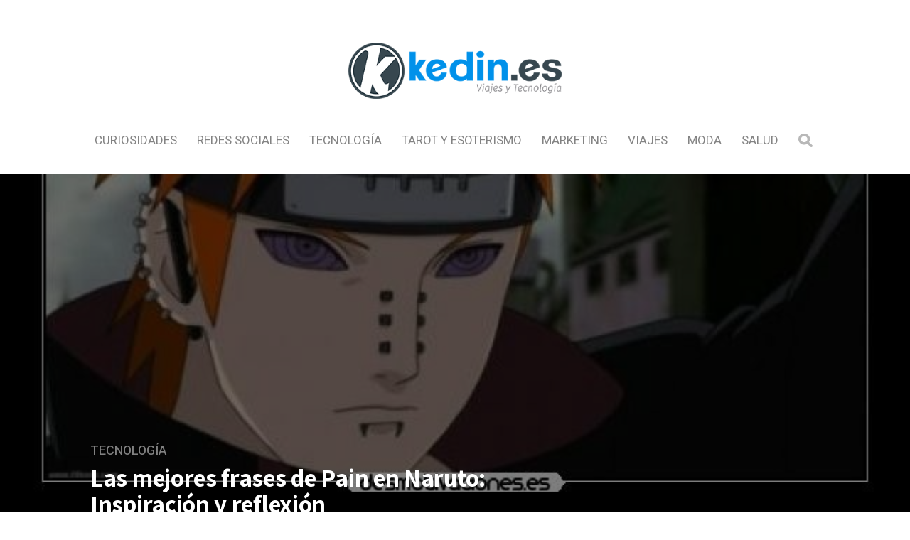

--- FILE ---
content_type: text/html; charset=UTF-8
request_url: https://www.kedin.es/pain-naruto-frases/
body_size: 14209
content:
<!DOCTYPE html>

<html lang="es" id="html">

<head>

  <meta charset="UTF-8">
  <meta http-equiv="X-UA-Compatible" content="IE=edge">
  <meta name="viewport" content="width=device-width, initial-scale=1">
  <meta name="theme-color" content="#29272a" />
  <meta name="msapplication-navbutton-color" content="#29272a" />
  <meta name="apple-mobile-web-app-status-bar-style" content="#29272a" />
  <meta name="description" content="Kedin es tu guía definitiva para la tecnología y el mundo de los negocios.">

  <link rel="profile" href="https://gmpg.org/xfn/11">
  <link rel="pingback" href="https://www.kedin.es/xmlrpc.php" />

  <meta name='robots' content='index, follow, max-image-preview:large, max-snippet:-1, max-video-preview:-1' />

	<!-- This site is optimized with the Yoast SEO plugin v21.8 - https://yoast.com/wordpress/plugins/seo/ -->
	<title>Las mejores frases de Pain en Naruto: Inspiración y reflexión</title>
	<link rel="canonical" href="https://www.kedin.es/pain-naruto-frases/" />
	<meta property="og:locale" content="es_ES" />
	<meta property="og:type" content="article" />
	<meta property="og:title" content="Las mejores frases de Pain en Naruto: Inspiración y reflexión" />
	<meta property="og:description" content="¡Bienvenidos a Kedin! En este artículo, te sumergiremos en el emocionante mundo de Pain, uno de los villanos más icónicos del anime Naruto. Conocido por sus habilidades devastadoras y su filosofía sobre el dolor, Pain nos dejó frases impactantes que nos hacen reflexionar sobre la naturaleza humana. Desde «El dolor es el camino hacia la ..." />
	<meta property="og:url" content="https://www.kedin.es/pain-naruto-frases/" />
	<meta property="og:site_name" content="Kedin: El periódico líder en noticias de tecnología y negocios" />
	<meta property="article:published_time" content="2024-01-01T06:47:39+00:00" />
	<meta name="author" content="Rocio Boleso" />
	<meta name="twitter:card" content="summary_large_image" />
	<meta name="twitter:creator" content="@kedines" />
	<meta name="twitter:label1" content="Escrito por" />
	<meta name="twitter:data1" content="Rocio Boleso" />
	<meta name="twitter:label2" content="Tiempo de lectura" />
	<meta name="twitter:data2" content="6 minutos" />
	<script type="application/ld+json" class="yoast-schema-graph">{"@context":"https://schema.org","@graph":[{"@type":"WebPage","@id":"https://www.kedin.es/pain-naruto-frases/","url":"https://www.kedin.es/pain-naruto-frases/","name":"Las mejores frases de Pain en Naruto: Inspiración y reflexión","isPartOf":{"@id":"https://www.kedin.es/#website"},"primaryImageOfPage":{"@id":"https://www.kedin.es/pain-naruto-frases/#primaryimage"},"image":{"@id":"https://www.kedin.es/pain-naruto-frases/#primaryimage"},"thumbnailUrl":"https://www.kedin.es/wp-content/uploads/2024/01/las-mejores-frases-de-pain-en-naruto-inspiracion-y-reflexion.jpg","datePublished":"2024-01-01T06:47:39+00:00","dateModified":"2024-01-01T06:47:39+00:00","author":{"@id":"https://www.kedin.es/#/schema/person/3b90872a975d4198cba9ccceca9148bf"},"breadcrumb":{"@id":"https://www.kedin.es/pain-naruto-frases/#breadcrumb"},"inLanguage":"es","potentialAction":[{"@type":"ReadAction","target":["https://www.kedin.es/pain-naruto-frases/"]}]},{"@type":"ImageObject","inLanguage":"es","@id":"https://www.kedin.es/pain-naruto-frases/#primaryimage","url":"https://www.kedin.es/wp-content/uploads/2024/01/las-mejores-frases-de-pain-en-naruto-inspiracion-y-reflexion.jpg","contentUrl":"https://www.kedin.es/wp-content/uploads/2024/01/las-mejores-frases-de-pain-en-naruto-inspiracion-y-reflexion.jpg","width":650,"height":545},{"@type":"BreadcrumbList","@id":"https://www.kedin.es/pain-naruto-frases/#breadcrumb","itemListElement":[{"@type":"ListItem","position":1,"name":"Portada","item":"https://www.kedin.es/"},{"@type":"ListItem","position":2,"name":"Las mejores frases de Pain en Naruto: Inspiración y reflexión"}]},{"@type":"WebSite","@id":"https://www.kedin.es/#website","url":"https://www.kedin.es/","name":"Kedin: El periódico líder en noticias de tecnología y negocios","description":"Kedin es tu guía definitiva para la tecnología y el mundo de los negocios.","potentialAction":[{"@type":"SearchAction","target":{"@type":"EntryPoint","urlTemplate":"https://www.kedin.es/?s={search_term_string}"},"query-input":"required name=search_term_string"}],"inLanguage":"es"},{"@type":"Person","@id":"https://www.kedin.es/#/schema/person/3b90872a975d4198cba9ccceca9148bf","name":"Rocio Boleso","image":{"@type":"ImageObject","inLanguage":"es","@id":"https://www.kedin.es/#/schema/person/image/","url":"https://www.kedin.es/wp-content/uploads/2018/10/Rocio-150x150.jpg","contentUrl":"https://www.kedin.es/wp-content/uploads/2018/10/Rocio-150x150.jpg","caption":"Rocio Boleso"},"sameAs":["https://twitter.com/kedines"],"url":"https://www.kedin.es/author/admin/"}]}</script>
	<!-- / Yoast SEO plugin. -->


<link rel='dns-prefetch' href='//www.googletagmanager.com' />
<link rel='dns-prefetch' href='//fonts.googleapis.com' />
<link rel="alternate" type="application/rss+xml" title="Kedin: El periódico líder en noticias de tecnología y negocios &raquo; Feed" href="https://www.kedin.es/feed/" />
<link rel="alternate" type="application/rss+xml" title="Kedin: El periódico líder en noticias de tecnología y negocios &raquo; Feed de los comentarios" href="https://www.kedin.es/comments/feed/" />
		<!-- This site uses the Google Analytics by ExactMetrics plugin v7.23.1 - Using Analytics tracking - https://www.exactmetrics.com/ -->
							<script src="//www.googletagmanager.com/gtag/js?id=G-SG0TL0PMHL"  data-cfasync="false" data-wpfc-render="false" type="text/javascript" async></script>
			<script data-cfasync="false" data-wpfc-render="false" type="text/javascript">
				var em_version = '7.23.1';
				var em_track_user = true;
				var em_no_track_reason = '';
				
								var disableStrs = [
										'ga-disable-G-SG0TL0PMHL',
									];

				/* Function to detect opted out users */
				function __gtagTrackerIsOptedOut() {
					for (var index = 0; index < disableStrs.length; index++) {
						if (document.cookie.indexOf(disableStrs[index] + '=true') > -1) {
							return true;
						}
					}

					return false;
				}

				/* Disable tracking if the opt-out cookie exists. */
				if (__gtagTrackerIsOptedOut()) {
					for (var index = 0; index < disableStrs.length; index++) {
						window[disableStrs[index]] = true;
					}
				}

				/* Opt-out function */
				function __gtagTrackerOptout() {
					for (var index = 0; index < disableStrs.length; index++) {
						document.cookie = disableStrs[index] + '=true; expires=Thu, 31 Dec 2099 23:59:59 UTC; path=/';
						window[disableStrs[index]] = true;
					}
				}

				if ('undefined' === typeof gaOptout) {
					function gaOptout() {
						__gtagTrackerOptout();
					}
				}
								window.dataLayer = window.dataLayer || [];

				window.ExactMetricsDualTracker = {
					helpers: {},
					trackers: {},
				};
				if (em_track_user) {
					function __gtagDataLayer() {
						dataLayer.push(arguments);
					}

					function __gtagTracker(type, name, parameters) {
						if (!parameters) {
							parameters = {};
						}

						if (parameters.send_to) {
							__gtagDataLayer.apply(null, arguments);
							return;
						}

						if (type === 'event') {
														parameters.send_to = exactmetrics_frontend.v4_id;
							var hookName = name;
							if (typeof parameters['event_category'] !== 'undefined') {
								hookName = parameters['event_category'] + ':' + name;
							}

							if (typeof ExactMetricsDualTracker.trackers[hookName] !== 'undefined') {
								ExactMetricsDualTracker.trackers[hookName](parameters);
							} else {
								__gtagDataLayer('event', name, parameters);
							}
							
						} else {
							__gtagDataLayer.apply(null, arguments);
						}
					}

					__gtagTracker('js', new Date());
					__gtagTracker('set', {
						'developer_id.dNDMyYj': true,
											});
										__gtagTracker('config', 'G-SG0TL0PMHL', {"forceSSL":"true"} );
															window.gtag = __gtagTracker;										(function () {
						/* https://developers.google.com/analytics/devguides/collection/analyticsjs/ */
						/* ga and __gaTracker compatibility shim. */
						var noopfn = function () {
							return null;
						};
						var newtracker = function () {
							return new Tracker();
						};
						var Tracker = function () {
							return null;
						};
						var p = Tracker.prototype;
						p.get = noopfn;
						p.set = noopfn;
						p.send = function () {
							var args = Array.prototype.slice.call(arguments);
							args.unshift('send');
							__gaTracker.apply(null, args);
						};
						var __gaTracker = function () {
							var len = arguments.length;
							if (len === 0) {
								return;
							}
							var f = arguments[len - 1];
							if (typeof f !== 'object' || f === null || typeof f.hitCallback !== 'function') {
								if ('send' === arguments[0]) {
									var hitConverted, hitObject = false, action;
									if ('event' === arguments[1]) {
										if ('undefined' !== typeof arguments[3]) {
											hitObject = {
												'eventAction': arguments[3],
												'eventCategory': arguments[2],
												'eventLabel': arguments[4],
												'value': arguments[5] ? arguments[5] : 1,
											}
										}
									}
									if ('pageview' === arguments[1]) {
										if ('undefined' !== typeof arguments[2]) {
											hitObject = {
												'eventAction': 'page_view',
												'page_path': arguments[2],
											}
										}
									}
									if (typeof arguments[2] === 'object') {
										hitObject = arguments[2];
									}
									if (typeof arguments[5] === 'object') {
										Object.assign(hitObject, arguments[5]);
									}
									if ('undefined' !== typeof arguments[1].hitType) {
										hitObject = arguments[1];
										if ('pageview' === hitObject.hitType) {
											hitObject.eventAction = 'page_view';
										}
									}
									if (hitObject) {
										action = 'timing' === arguments[1].hitType ? 'timing_complete' : hitObject.eventAction;
										hitConverted = mapArgs(hitObject);
										__gtagTracker('event', action, hitConverted);
									}
								}
								return;
							}

							function mapArgs(args) {
								var arg, hit = {};
								var gaMap = {
									'eventCategory': 'event_category',
									'eventAction': 'event_action',
									'eventLabel': 'event_label',
									'eventValue': 'event_value',
									'nonInteraction': 'non_interaction',
									'timingCategory': 'event_category',
									'timingVar': 'name',
									'timingValue': 'value',
									'timingLabel': 'event_label',
									'page': 'page_path',
									'location': 'page_location',
									'title': 'page_title',
									'referrer' : 'page_referrer',
								};
								for (arg in args) {
																		if (!(!args.hasOwnProperty(arg) || !gaMap.hasOwnProperty(arg))) {
										hit[gaMap[arg]] = args[arg];
									} else {
										hit[arg] = args[arg];
									}
								}
								return hit;
							}

							try {
								f.hitCallback();
							} catch (ex) {
							}
						};
						__gaTracker.create = newtracker;
						__gaTracker.getByName = newtracker;
						__gaTracker.getAll = function () {
							return [];
						};
						__gaTracker.remove = noopfn;
						__gaTracker.loaded = true;
						window['__gaTracker'] = __gaTracker;
					})();
									} else {
										console.log("");
					(function () {
						function __gtagTracker() {
							return null;
						}

						window['__gtagTracker'] = __gtagTracker;
						window['gtag'] = __gtagTracker;
					})();
									}
			</script>
				<!-- / Google Analytics by ExactMetrics -->
		<script type="text/javascript">
window._wpemojiSettings = {"baseUrl":"https:\/\/s.w.org\/images\/core\/emoji\/14.0.0\/72x72\/","ext":".png","svgUrl":"https:\/\/s.w.org\/images\/core\/emoji\/14.0.0\/svg\/","svgExt":".svg","source":{"concatemoji":"https:\/\/www.kedin.es\/wp-includes\/js\/wp-emoji-release.min.js?ver=6.3.1"}};
/*! This file is auto-generated */
!function(i,n){var o,s,e;function c(e){try{var t={supportTests:e,timestamp:(new Date).valueOf()};sessionStorage.setItem(o,JSON.stringify(t))}catch(e){}}function p(e,t,n){e.clearRect(0,0,e.canvas.width,e.canvas.height),e.fillText(t,0,0);var t=new Uint32Array(e.getImageData(0,0,e.canvas.width,e.canvas.height).data),r=(e.clearRect(0,0,e.canvas.width,e.canvas.height),e.fillText(n,0,0),new Uint32Array(e.getImageData(0,0,e.canvas.width,e.canvas.height).data));return t.every(function(e,t){return e===r[t]})}function u(e,t,n){switch(t){case"flag":return n(e,"\ud83c\udff3\ufe0f\u200d\u26a7\ufe0f","\ud83c\udff3\ufe0f\u200b\u26a7\ufe0f")?!1:!n(e,"\ud83c\uddfa\ud83c\uddf3","\ud83c\uddfa\u200b\ud83c\uddf3")&&!n(e,"\ud83c\udff4\udb40\udc67\udb40\udc62\udb40\udc65\udb40\udc6e\udb40\udc67\udb40\udc7f","\ud83c\udff4\u200b\udb40\udc67\u200b\udb40\udc62\u200b\udb40\udc65\u200b\udb40\udc6e\u200b\udb40\udc67\u200b\udb40\udc7f");case"emoji":return!n(e,"\ud83e\udef1\ud83c\udffb\u200d\ud83e\udef2\ud83c\udfff","\ud83e\udef1\ud83c\udffb\u200b\ud83e\udef2\ud83c\udfff")}return!1}function f(e,t,n){var r="undefined"!=typeof WorkerGlobalScope&&self instanceof WorkerGlobalScope?new OffscreenCanvas(300,150):i.createElement("canvas"),a=r.getContext("2d",{willReadFrequently:!0}),o=(a.textBaseline="top",a.font="600 32px Arial",{});return e.forEach(function(e){o[e]=t(a,e,n)}),o}function t(e){var t=i.createElement("script");t.src=e,t.defer=!0,i.head.appendChild(t)}"undefined"!=typeof Promise&&(o="wpEmojiSettingsSupports",s=["flag","emoji"],n.supports={everything:!0,everythingExceptFlag:!0},e=new Promise(function(e){i.addEventListener("DOMContentLoaded",e,{once:!0})}),new Promise(function(t){var n=function(){try{var e=JSON.parse(sessionStorage.getItem(o));if("object"==typeof e&&"number"==typeof e.timestamp&&(new Date).valueOf()<e.timestamp+604800&&"object"==typeof e.supportTests)return e.supportTests}catch(e){}return null}();if(!n){if("undefined"!=typeof Worker&&"undefined"!=typeof OffscreenCanvas&&"undefined"!=typeof URL&&URL.createObjectURL&&"undefined"!=typeof Blob)try{var e="postMessage("+f.toString()+"("+[JSON.stringify(s),u.toString(),p.toString()].join(",")+"));",r=new Blob([e],{type:"text/javascript"}),a=new Worker(URL.createObjectURL(r),{name:"wpTestEmojiSupports"});return void(a.onmessage=function(e){c(n=e.data),a.terminate(),t(n)})}catch(e){}c(n=f(s,u,p))}t(n)}).then(function(e){for(var t in e)n.supports[t]=e[t],n.supports.everything=n.supports.everything&&n.supports[t],"flag"!==t&&(n.supports.everythingExceptFlag=n.supports.everythingExceptFlag&&n.supports[t]);n.supports.everythingExceptFlag=n.supports.everythingExceptFlag&&!n.supports.flag,n.DOMReady=!1,n.readyCallback=function(){n.DOMReady=!0}}).then(function(){return e}).then(function(){var e;n.supports.everything||(n.readyCallback(),(e=n.source||{}).concatemoji?t(e.concatemoji):e.wpemoji&&e.twemoji&&(t(e.twemoji),t(e.wpemoji)))}))}((window,document),window._wpemojiSettings);
</script>
<style type="text/css">
img.wp-smiley,
img.emoji {
	display: inline !important;
	border: none !important;
	box-shadow: none !important;
	height: 1em !important;
	width: 1em !important;
	margin: 0 0.07em !important;
	vertical-align: -0.1em !important;
	background: none !important;
	padding: 0 !important;
}
</style>
	<link rel='stylesheet' id='wp-block-library-css' href='https://www.kedin.es/wp-includes/css/dist/block-library/style.min.css?ver=6.3.1' type='text/css' media='all' />
<style id='classic-theme-styles-inline-css' type='text/css'>
/*! This file is auto-generated */
.wp-block-button__link{color:#fff;background-color:#32373c;border-radius:9999px;box-shadow:none;text-decoration:none;padding:calc(.667em + 2px) calc(1.333em + 2px);font-size:1.125em}.wp-block-file__button{background:#32373c;color:#fff;text-decoration:none}
</style>
<style id='global-styles-inline-css' type='text/css'>
body{--wp--preset--color--black: #000000;--wp--preset--color--cyan-bluish-gray: #abb8c3;--wp--preset--color--white: #ffffff;--wp--preset--color--pale-pink: #f78da7;--wp--preset--color--vivid-red: #cf2e2e;--wp--preset--color--luminous-vivid-orange: #ff6900;--wp--preset--color--luminous-vivid-amber: #fcb900;--wp--preset--color--light-green-cyan: #7bdcb5;--wp--preset--color--vivid-green-cyan: #00d084;--wp--preset--color--pale-cyan-blue: #8ed1fc;--wp--preset--color--vivid-cyan-blue: #0693e3;--wp--preset--color--vivid-purple: #9b51e0;--wp--preset--gradient--vivid-cyan-blue-to-vivid-purple: linear-gradient(135deg,rgba(6,147,227,1) 0%,rgb(155,81,224) 100%);--wp--preset--gradient--light-green-cyan-to-vivid-green-cyan: linear-gradient(135deg,rgb(122,220,180) 0%,rgb(0,208,130) 100%);--wp--preset--gradient--luminous-vivid-amber-to-luminous-vivid-orange: linear-gradient(135deg,rgba(252,185,0,1) 0%,rgba(255,105,0,1) 100%);--wp--preset--gradient--luminous-vivid-orange-to-vivid-red: linear-gradient(135deg,rgba(255,105,0,1) 0%,rgb(207,46,46) 100%);--wp--preset--gradient--very-light-gray-to-cyan-bluish-gray: linear-gradient(135deg,rgb(238,238,238) 0%,rgb(169,184,195) 100%);--wp--preset--gradient--cool-to-warm-spectrum: linear-gradient(135deg,rgb(74,234,220) 0%,rgb(151,120,209) 20%,rgb(207,42,186) 40%,rgb(238,44,130) 60%,rgb(251,105,98) 80%,rgb(254,248,76) 100%);--wp--preset--gradient--blush-light-purple: linear-gradient(135deg,rgb(255,206,236) 0%,rgb(152,150,240) 100%);--wp--preset--gradient--blush-bordeaux: linear-gradient(135deg,rgb(254,205,165) 0%,rgb(254,45,45) 50%,rgb(107,0,62) 100%);--wp--preset--gradient--luminous-dusk: linear-gradient(135deg,rgb(255,203,112) 0%,rgb(199,81,192) 50%,rgb(65,88,208) 100%);--wp--preset--gradient--pale-ocean: linear-gradient(135deg,rgb(255,245,203) 0%,rgb(182,227,212) 50%,rgb(51,167,181) 100%);--wp--preset--gradient--electric-grass: linear-gradient(135deg,rgb(202,248,128) 0%,rgb(113,206,126) 100%);--wp--preset--gradient--midnight: linear-gradient(135deg,rgb(2,3,129) 0%,rgb(40,116,252) 100%);--wp--preset--font-size--small: 13px;--wp--preset--font-size--medium: 20px;--wp--preset--font-size--large: 36px;--wp--preset--font-size--x-large: 42px;--wp--preset--spacing--20: 0.44rem;--wp--preset--spacing--30: 0.67rem;--wp--preset--spacing--40: 1rem;--wp--preset--spacing--50: 1.5rem;--wp--preset--spacing--60: 2.25rem;--wp--preset--spacing--70: 3.38rem;--wp--preset--spacing--80: 5.06rem;--wp--preset--shadow--natural: 6px 6px 9px rgba(0, 0, 0, 0.2);--wp--preset--shadow--deep: 12px 12px 50px rgba(0, 0, 0, 0.4);--wp--preset--shadow--sharp: 6px 6px 0px rgba(0, 0, 0, 0.2);--wp--preset--shadow--outlined: 6px 6px 0px -3px rgba(255, 255, 255, 1), 6px 6px rgba(0, 0, 0, 1);--wp--preset--shadow--crisp: 6px 6px 0px rgba(0, 0, 0, 1);}:where(.is-layout-flex){gap: 0.5em;}:where(.is-layout-grid){gap: 0.5em;}body .is-layout-flow > .alignleft{float: left;margin-inline-start: 0;margin-inline-end: 2em;}body .is-layout-flow > .alignright{float: right;margin-inline-start: 2em;margin-inline-end: 0;}body .is-layout-flow > .aligncenter{margin-left: auto !important;margin-right: auto !important;}body .is-layout-constrained > .alignleft{float: left;margin-inline-start: 0;margin-inline-end: 2em;}body .is-layout-constrained > .alignright{float: right;margin-inline-start: 2em;margin-inline-end: 0;}body .is-layout-constrained > .aligncenter{margin-left: auto !important;margin-right: auto !important;}body .is-layout-constrained > :where(:not(.alignleft):not(.alignright):not(.alignfull)){max-width: var(--wp--style--global--content-size);margin-left: auto !important;margin-right: auto !important;}body .is-layout-constrained > .alignwide{max-width: var(--wp--style--global--wide-size);}body .is-layout-flex{display: flex;}body .is-layout-flex{flex-wrap: wrap;align-items: center;}body .is-layout-flex > *{margin: 0;}body .is-layout-grid{display: grid;}body .is-layout-grid > *{margin: 0;}:where(.wp-block-columns.is-layout-flex){gap: 2em;}:where(.wp-block-columns.is-layout-grid){gap: 2em;}:where(.wp-block-post-template.is-layout-flex){gap: 1.25em;}:where(.wp-block-post-template.is-layout-grid){gap: 1.25em;}.has-black-color{color: var(--wp--preset--color--black) !important;}.has-cyan-bluish-gray-color{color: var(--wp--preset--color--cyan-bluish-gray) !important;}.has-white-color{color: var(--wp--preset--color--white) !important;}.has-pale-pink-color{color: var(--wp--preset--color--pale-pink) !important;}.has-vivid-red-color{color: var(--wp--preset--color--vivid-red) !important;}.has-luminous-vivid-orange-color{color: var(--wp--preset--color--luminous-vivid-orange) !important;}.has-luminous-vivid-amber-color{color: var(--wp--preset--color--luminous-vivid-amber) !important;}.has-light-green-cyan-color{color: var(--wp--preset--color--light-green-cyan) !important;}.has-vivid-green-cyan-color{color: var(--wp--preset--color--vivid-green-cyan) !important;}.has-pale-cyan-blue-color{color: var(--wp--preset--color--pale-cyan-blue) !important;}.has-vivid-cyan-blue-color{color: var(--wp--preset--color--vivid-cyan-blue) !important;}.has-vivid-purple-color{color: var(--wp--preset--color--vivid-purple) !important;}.has-black-background-color{background-color: var(--wp--preset--color--black) !important;}.has-cyan-bluish-gray-background-color{background-color: var(--wp--preset--color--cyan-bluish-gray) !important;}.has-white-background-color{background-color: var(--wp--preset--color--white) !important;}.has-pale-pink-background-color{background-color: var(--wp--preset--color--pale-pink) !important;}.has-vivid-red-background-color{background-color: var(--wp--preset--color--vivid-red) !important;}.has-luminous-vivid-orange-background-color{background-color: var(--wp--preset--color--luminous-vivid-orange) !important;}.has-luminous-vivid-amber-background-color{background-color: var(--wp--preset--color--luminous-vivid-amber) !important;}.has-light-green-cyan-background-color{background-color: var(--wp--preset--color--light-green-cyan) !important;}.has-vivid-green-cyan-background-color{background-color: var(--wp--preset--color--vivid-green-cyan) !important;}.has-pale-cyan-blue-background-color{background-color: var(--wp--preset--color--pale-cyan-blue) !important;}.has-vivid-cyan-blue-background-color{background-color: var(--wp--preset--color--vivid-cyan-blue) !important;}.has-vivid-purple-background-color{background-color: var(--wp--preset--color--vivid-purple) !important;}.has-black-border-color{border-color: var(--wp--preset--color--black) !important;}.has-cyan-bluish-gray-border-color{border-color: var(--wp--preset--color--cyan-bluish-gray) !important;}.has-white-border-color{border-color: var(--wp--preset--color--white) !important;}.has-pale-pink-border-color{border-color: var(--wp--preset--color--pale-pink) !important;}.has-vivid-red-border-color{border-color: var(--wp--preset--color--vivid-red) !important;}.has-luminous-vivid-orange-border-color{border-color: var(--wp--preset--color--luminous-vivid-orange) !important;}.has-luminous-vivid-amber-border-color{border-color: var(--wp--preset--color--luminous-vivid-amber) !important;}.has-light-green-cyan-border-color{border-color: var(--wp--preset--color--light-green-cyan) !important;}.has-vivid-green-cyan-border-color{border-color: var(--wp--preset--color--vivid-green-cyan) !important;}.has-pale-cyan-blue-border-color{border-color: var(--wp--preset--color--pale-cyan-blue) !important;}.has-vivid-cyan-blue-border-color{border-color: var(--wp--preset--color--vivid-cyan-blue) !important;}.has-vivid-purple-border-color{border-color: var(--wp--preset--color--vivid-purple) !important;}.has-vivid-cyan-blue-to-vivid-purple-gradient-background{background: var(--wp--preset--gradient--vivid-cyan-blue-to-vivid-purple) !important;}.has-light-green-cyan-to-vivid-green-cyan-gradient-background{background: var(--wp--preset--gradient--light-green-cyan-to-vivid-green-cyan) !important;}.has-luminous-vivid-amber-to-luminous-vivid-orange-gradient-background{background: var(--wp--preset--gradient--luminous-vivid-amber-to-luminous-vivid-orange) !important;}.has-luminous-vivid-orange-to-vivid-red-gradient-background{background: var(--wp--preset--gradient--luminous-vivid-orange-to-vivid-red) !important;}.has-very-light-gray-to-cyan-bluish-gray-gradient-background{background: var(--wp--preset--gradient--very-light-gray-to-cyan-bluish-gray) !important;}.has-cool-to-warm-spectrum-gradient-background{background: var(--wp--preset--gradient--cool-to-warm-spectrum) !important;}.has-blush-light-purple-gradient-background{background: var(--wp--preset--gradient--blush-light-purple) !important;}.has-blush-bordeaux-gradient-background{background: var(--wp--preset--gradient--blush-bordeaux) !important;}.has-luminous-dusk-gradient-background{background: var(--wp--preset--gradient--luminous-dusk) !important;}.has-pale-ocean-gradient-background{background: var(--wp--preset--gradient--pale-ocean) !important;}.has-electric-grass-gradient-background{background: var(--wp--preset--gradient--electric-grass) !important;}.has-midnight-gradient-background{background: var(--wp--preset--gradient--midnight) !important;}.has-small-font-size{font-size: var(--wp--preset--font-size--small) !important;}.has-medium-font-size{font-size: var(--wp--preset--font-size--medium) !important;}.has-large-font-size{font-size: var(--wp--preset--font-size--large) !important;}.has-x-large-font-size{font-size: var(--wp--preset--font-size--x-large) !important;}
.wp-block-navigation a:where(:not(.wp-element-button)){color: inherit;}
:where(.wp-block-post-template.is-layout-flex){gap: 1.25em;}:where(.wp-block-post-template.is-layout-grid){gap: 1.25em;}
:where(.wp-block-columns.is-layout-flex){gap: 2em;}:where(.wp-block-columns.is-layout-grid){gap: 2em;}
.wp-block-pullquote{font-size: 1.5em;line-height: 1.6;}
</style>
<link rel='stylesheet' id='redux-extendify-styles-css' href='https://www.kedin.es/wp-content/plugins/redux-framework/redux-core/assets/css/extendify-utilities.css?ver=4.4.11' type='text/css' media='all' />
<link rel='stylesheet' id='arve-main-css' href='https://www.kedin.es/wp-content/plugins/advanced-responsive-video-embedder/build/main.css?ver=b087dd41bba279baeb77' type='text/css' media='all' />
<link rel='stylesheet' id='contact-form-7-css' href='https://www.kedin.es/wp-content/plugins/contact-form-7/includes/css/styles.css?ver=5.8.6' type='text/css' media='all' />
<link rel='stylesheet' id='toc-screen-css' href='https://www.kedin.es/wp-content/plugins/table-of-contents-plus/screen.min.css?ver=2309' type='text/css' media='all' />
<link rel='stylesheet' id='ppress-frontend-css' href='https://www.kedin.es/wp-content/plugins/wp-user-avatar/assets/css/frontend.min.css?ver=4.14.2' type='text/css' media='all' />
<link rel='stylesheet' id='ppress-flatpickr-css' href='https://www.kedin.es/wp-content/plugins/wp-user-avatar/assets/flatpickr/flatpickr.min.css?ver=4.14.2' type='text/css' media='all' />
<link rel='stylesheet' id='ppress-select2-css' href='https://www.kedin.es/wp-content/plugins/wp-user-avatar/assets/select2/select2.min.css?ver=6.3.1' type='text/css' media='all' />
<link rel='stylesheet' id='neori-style-css' href='https://www.kedin.es/wp-content/themes/neori/style.css?ver=1.3.0' type='text/css' media='all' />
<link rel='stylesheet' id='bootstrap-css-css' href='https://www.kedin.es/wp-content/themes/neori/css/bootstrap.min.css?ver=4.0' type='text/css' media='all' />
<link rel='stylesheet' id='neori-modified-bootstrap-css-css' href='https://www.kedin.es/wp-content/themes/neori/css/modified-bootstrap.css?ver=1.3.0' type='text/css' media='all' />
<link rel='stylesheet' id='fontawesome-css' href='https://www.kedin.es/wp-content/themes/neori/css/font-awesome.min.css?ver=4.7.0' type='text/css' media='all' />
<link rel='stylesheet' id='simple-line-icons-css' href='https://www.kedin.es/wp-content/themes/neori/css/simple-line-icons.css?ver=2.4.0' type='text/css' media='all' />
<link rel='stylesheet' id='neori-fonts-css' href='//fonts.googleapis.com/css?family=Heebo%3A300%2C400%2C500%2C700%7CAssistant%3A500%2C600%2C700%7CPT+Serif%3A400%2C700%7C%26subset%3Dlatin%2Clatin-ext&#038;ver=1.0.0' type='text/css' media='all' />
<script type='text/javascript' src='https://www.kedin.es/wp-content/plugins/google-analytics-dashboard-for-wp/assets/js/frontend-gtag.min.js?ver=7.23.1' id='exactmetrics-frontend-script-js'></script>
<script data-cfasync="false" data-wpfc-render="false" type="text/javascript" id='exactmetrics-frontend-script-js-extra'>/* <![CDATA[ */
var exactmetrics_frontend = {"js_events_tracking":"true","download_extensions":"zip,mp3,mpeg,pdf,docx,pptx,xlsx,rar","inbound_paths":"[{\"path\":\"\\\/go\\\/\",\"label\":\"affiliate\"},{\"path\":\"\\\/recommend\\\/\",\"label\":\"affiliate\"}]","home_url":"https:\/\/www.kedin.es","hash_tracking":"false","v4_id":"G-SG0TL0PMHL"};/* ]]> */
</script>
<script type='text/javascript' src='https://www.kedin.es/wp-includes/js/jquery/jquery.min.js?ver=3.7.0' id='jquery-core-js'></script>
<script type='text/javascript' src='https://www.kedin.es/wp-includes/js/jquery/jquery-migrate.min.js?ver=3.4.1' id='jquery-migrate-js'></script>
<script type='text/javascript' src='https://www.kedin.es/wp-content/plugins/sticky-menu-or-anything-on-scroll/assets/js/jq-sticky-anything.min.js?ver=2.1.1' id='stickyAnythingLib-js'></script>
<script type='text/javascript' src='https://www.kedin.es/wp-content/plugins/wp-user-avatar/assets/flatpickr/flatpickr.min.js?ver=4.14.2' id='ppress-flatpickr-js'></script>
<script type='text/javascript' src='https://www.kedin.es/wp-content/plugins/wp-user-avatar/assets/select2/select2.min.js?ver=4.14.2' id='ppress-select2-js'></script>

<!-- Fragmento de código de la etiqueta de Google (gtag.js) añadida por Site Kit -->
<!-- Fragmento de código de Google Analytics añadido por Site Kit -->
<script type='text/javascript' src='https://www.googletagmanager.com/gtag/js?id=GT-WKGKDD9W' id='google_gtagjs-js' async></script>
<script id="google_gtagjs-js-after" type="text/javascript">
window.dataLayer = window.dataLayer || [];function gtag(){dataLayer.push(arguments);}
gtag("set","linker",{"domains":["www.kedin.es"]});
gtag("js", new Date());
gtag("set", "developer_id.dZTNiMT", true);
gtag("config", "GT-WKGKDD9W");
 window._googlesitekit = window._googlesitekit || {}; window._googlesitekit.throttledEvents = []; window._googlesitekit.gtagEvent = (name, data) => { var key = JSON.stringify( { name, data } ); if ( !! window._googlesitekit.throttledEvents[ key ] ) { return; } window._googlesitekit.throttledEvents[ key ] = true; setTimeout( () => { delete window._googlesitekit.throttledEvents[ key ]; }, 5 ); gtag( "event", name, { ...data, event_source: "site-kit" } ); };
</script>
<link rel="https://api.w.org/" href="https://www.kedin.es/wp-json/" /><link rel="alternate" type="application/json" href="https://www.kedin.es/wp-json/wp/v2/posts/20096" /><link rel="EditURI" type="application/rsd+xml" title="RSD" href="https://www.kedin.es/xmlrpc.php?rsd" />
<meta name="generator" content="WordPress 6.3.1" />
<link rel='shortlink' href='https://www.kedin.es/?p=20096' />
<link rel="alternate" type="application/json+oembed" href="https://www.kedin.es/wp-json/oembed/1.0/embed?url=https%3A%2F%2Fwww.kedin.es%2Fpain-naruto-frases%2F" />
<link rel="alternate" type="text/xml+oembed" href="https://www.kedin.es/wp-json/oembed/1.0/embed?url=https%3A%2F%2Fwww.kedin.es%2Fpain-naruto-frases%2F&#038;format=xml" />
<meta name="generator" content="Redux 4.4.11" /><meta name="generator" content="Site Kit by Google 1.160.1" /><link rel="icon" href="https://www.kedin.es/wp-content/uploads/2018/09/cropped-logo-kedin-normal-32x32.png" sizes="32x32" />
<link rel="icon" href="https://www.kedin.es/wp-content/uploads/2018/09/cropped-logo-kedin-normal-192x192.png" sizes="192x192" />
<link rel="apple-touch-icon" href="https://www.kedin.es/wp-content/uploads/2018/09/cropped-logo-kedin-normal-180x180.png" />
<meta name="msapplication-TileImage" content="https://www.kedin.es/wp-content/uploads/2018/09/cropped-logo-kedin-normal-270x270.png" />

<!-- Global site tag (gtag.js) - Google Analytics -->
<script async src="https://www.googletagmanager.com/gtag/js?id=G-9J4W24VZER"></script>
<script>
  window.dataLayer = window.dataLayer || [];
  function gtag(){dataLayer.push(arguments);}
  gtag('js', new Date());

  gtag('config', 'G-9J4W24VZER');
</script>

<meta name="google-site-verification" content="RGl1O_A61Yc5ZclfmrUP61c20ZvBXvzsVh2bFxl17_U" />
	
</head>



<body data-rsssl=1 class="post-template-default single single-post postid-20096 single-format-standard">

<div id="page" class="site">



<!-- Sticky Header START -->

  <div class="sticky-header align-items-center">

    <div class="container">

      <div class="sticky-logo">

        
          <a href="https://www.kedin.es"><img src="https://www.kedin.es/wp-content/themes/neori/img/logo-small.png" alt="logo"></a>

        
      </div><!-- /.sticky-logo -->

    <nav class="main-navigation sticky">

      <div class="menu-menu-container"><ul id="menu-menu" class="menu"><li id="menu-item-15" class="menu-item menu-item-type-taxonomy menu-item-object-category menu-item-15"><a href="https://www.kedin.es/curiosidades/">Curiosidades</a></li>
<li id="menu-item-62" class="menu-item menu-item-type-taxonomy menu-item-object-category menu-item-62"><a href="https://www.kedin.es/redes-sociales/">Redes Sociales</a></li>
<li id="menu-item-63" class="menu-item menu-item-type-taxonomy menu-item-object-category current-post-ancestor current-menu-parent current-post-parent menu-item-63"><a href="https://www.kedin.es/tecnologia/">Tecnología</a></li>
<li id="menu-item-64" class="menu-item menu-item-type-taxonomy menu-item-object-category menu-item-64"><a href="https://www.kedin.es/tarot-y-esoterismo/">Tarot y Esoterismo</a></li>
<li id="menu-item-65" class="menu-item menu-item-type-taxonomy menu-item-object-category menu-item-65"><a href="https://www.kedin.es/marketing/">Marketing</a></li>
<li id="menu-item-1136" class="menu-item menu-item-type-taxonomy menu-item-object-category menu-item-1136"><a href="https://www.kedin.es/viajes/">Viajes</a></li>
<li id="menu-item-1137" class="menu-item menu-item-type-taxonomy menu-item-object-category menu-item-1137"><a href="https://www.kedin.es/moda/">Moda</a></li>
<li id="menu-item-1138" class="menu-item menu-item-type-taxonomy menu-item-object-category menu-item-1138"><a href="https://www.kedin.es/salud/">Salud</a></li>
</ul></div>
    </nav><!-- /.main-navigation sticky -->

    
    <form id="navbarsearchformsticky" class="navbarsearchform" role="search" action="https://www.kedin.es/" method="get">

      <input type="search" name="s" value=" ">

    </form>

    </div><!-- /.container-->

  </div><!-- /.sticky-header -->

<!-- Sticky Header END -->

<!-- Header Type Selection START -->


  <!-- Centered Header START -->

  <div class="container">

    <header class="centered">

<!-- Logo -->

      
        <div class="header-upper" style="height: 90px;">

          <div class="logo" style="background-image: url('https://www.kedin.es/wp-content/uploads/2018/10/logo-kedin-chico.png'); width: 300px; height: 90px;"><a href="https://www.kedin.es"><h1>Kedin: El periódico líder en noticias de tecnología y negocios</h1></a></div>

      
        </div><!-- /.header-upper -->

<!-- Description -->

      
<!-- Navigation -->

      <div class="header-lower">

        <nav class="main-navigation">

          <div class="menu-menu-container"><ul id="menu-menu-1" class="menu"><li class="menu-item menu-item-type-taxonomy menu-item-object-category menu-item-15"><a href="https://www.kedin.es/curiosidades/">Curiosidades</a></li>
<li class="menu-item menu-item-type-taxonomy menu-item-object-category menu-item-62"><a href="https://www.kedin.es/redes-sociales/">Redes Sociales</a></li>
<li class="menu-item menu-item-type-taxonomy menu-item-object-category current-post-ancestor current-menu-parent current-post-parent menu-item-63"><a href="https://www.kedin.es/tecnologia/">Tecnología</a></li>
<li class="menu-item menu-item-type-taxonomy menu-item-object-category menu-item-64"><a href="https://www.kedin.es/tarot-y-esoterismo/">Tarot y Esoterismo</a></li>
<li class="menu-item menu-item-type-taxonomy menu-item-object-category menu-item-65"><a href="https://www.kedin.es/marketing/">Marketing</a></li>
<li class="menu-item menu-item-type-taxonomy menu-item-object-category menu-item-1136"><a href="https://www.kedin.es/viajes/">Viajes</a></li>
<li class="menu-item menu-item-type-taxonomy menu-item-object-category menu-item-1137"><a href="https://www.kedin.es/moda/">Moda</a></li>
<li class="menu-item menu-item-type-taxonomy menu-item-object-category menu-item-1138"><a href="https://www.kedin.es/salud/">Salud</a></li>
</ul></div>
        </nav><!-- /.main-navigation -->

        
        <form id="navbarsearchform" class="navbarsearchform" role="search" action="https://www.kedin.es/" method="get">

          <input type="search" name="s" value=" ">

        </form>

        <div class="offcanvas-navigation">
                    
          <i class="fa fa-close offcanvas-close"></i>
                    
          <div class="social-icons">

            
            
            
            
            
            
            
            <form id="navbarsearchform-offcanvas" class="navbarsearchform" role="search" action="https://www.kedin.es/" method="get">

              <input type="search" name="s" value=" ">

            </form>
              
          </div><!-- /.social-icons -->

          <div class="menu-menu-container"><ul id="menu-menu-2" class="menu"><li class="menu-item menu-item-type-taxonomy menu-item-object-category menu-item-15"><a href="https://www.kedin.es/curiosidades/">Curiosidades</a></li>
<li class="menu-item menu-item-type-taxonomy menu-item-object-category menu-item-62"><a href="https://www.kedin.es/redes-sociales/">Redes Sociales</a></li>
<li class="menu-item menu-item-type-taxonomy menu-item-object-category current-post-ancestor current-menu-parent current-post-parent menu-item-63"><a href="https://www.kedin.es/tecnologia/">Tecnología</a></li>
<li class="menu-item menu-item-type-taxonomy menu-item-object-category menu-item-64"><a href="https://www.kedin.es/tarot-y-esoterismo/">Tarot y Esoterismo</a></li>
<li class="menu-item menu-item-type-taxonomy menu-item-object-category menu-item-65"><a href="https://www.kedin.es/marketing/">Marketing</a></li>
<li class="menu-item menu-item-type-taxonomy menu-item-object-category menu-item-1136"><a href="https://www.kedin.es/viajes/">Viajes</a></li>
<li class="menu-item menu-item-type-taxonomy menu-item-object-category menu-item-1137"><a href="https://www.kedin.es/moda/">Moda</a></li>
<li class="menu-item menu-item-type-taxonomy menu-item-object-category menu-item-1138"><a href="https://www.kedin.es/salud/">Salud</a></li>
</ul></div>
        </div> <!-- /.offcanvas-navigation -->

      </div><!-- /.header-lower -->

    </header>

  </div><!-- /.container -->

<!-- Centered Header END -->


<!-- Header Type Selection END -->

<div class="offcanvas-menu-button"><i class="fa fa-bars"></i></div>
  
    
      <!--

THUMBNAIL & TITLE

-->



  <div class="single-thumbnail" style="background-image: url('https://www.kedin.es/wp-content/uploads/2024/01/las-mejores-frases-de-pain-en-naruto-inspiracion-y-reflexion.jpg')">


    <div class="container">

      <div class="single-thumbnail-inside row align-items-end">

        <div class="single-title-zone ws-sr col">

          <span class="category"><a href="https://www.kedin.es/tecnologia/" title="Tecnología">Tecnología</a> </span>

          <h1>Las mejores frases de Pain en Naruto: Inspiración y reflexión</h1>
          
            <span class="date">enero 1, 2024</span>

          
        </div><!-- /.single-title-zone -->

      </div><!-- /.single-thumbnail-inside -->

    </div><!-- /.container -->

  </div><!-- /.single-thumbnail -->



<!--

THE POST CONTENT

-->

<div class="container">

  <div class="row sr">

    <div class="content col-lg-9 mx-auto align-items-center">

      <div class="single-top-area clearfix">

        <div class="author">

          <img data-del="avatar" src='https://www.kedin.es/wp-content/uploads/2018/10/Rocio-150x150.jpg' class='avatar pp-user-avatar avatar-57 photo ' height='57' width='57'/>
          <div class="author-info">

            <p>author:</p>

            <a href="https://www.kedin.es/author/admin/" title="Entradas de Rocio Boleso" rel="author">Rocio Boleso</a>
          </div><!-- /.author-info -->

        </div><!-- /.author-->

        
      </div><!-- /.single-top-area -->

      <article id="post-20096" class="post-20096 post type-post status-publish format-standard has-post-thumbnail hentry category-tecnologia">

        <div class="entry-content">

          <h2 class="sr-only">Las mejores frases de Pain en Naruto: Inspiración y reflexión</h2>

          <p>¡Bienvenidos a Kedin! En este artículo, te sumergiremos en el emocionante mundo de Pain, uno de los villanos más icónicos del anime Naruto. Conocido por sus habilidades devastadoras y su filosofía sobre el dolor, Pain nos dejó frases impactantes que nos hacen reflexionar sobre la naturaleza humana. Desde «El dolor es el camino hacia la paz» hasta «El dolor y el sufrimiento son temporales, pero el orgullo es eterno», descubre las citas más poderosas de este enigmático personaje. ¡Prepárate para adentrarte en el oscuro universo de Pain!</p>
<h2>Descubre las mejores frases de Pain en Naruto y su profundo significado</h2>
<p>Claro, aquí tienes algunas de las mejores frases de Pain en Naruto y su profundo significado dentro del contexto de la serie:</p>
<p>1. «El dolor es inevitable. El sufrimiento es opcional.» &#8211; Esta frase destaca la idea de que el dolor es una parte natural de la vida, pero cómo reaccionamos ante ese dolor determina si nos hundimos en el sufrimiento o lo superamos.</p>
<p>2. «El cambio solo ocurre cuando alguien se da cuenta de cuán cansado está de su forma de vida actual.» &#8211; Pain expresa aquí que el verdadero crecimiento y cambio personal solo pueden darse cuando uno se da cuenta de que su situación actual no es satisfactoria y busca un camino diferente.</p>
<p>3. «La verdadera paz solo puede nacer de un gran sacrificio.» &#8211; Esta frase muestra el dilema moral que enfrenta Pain, quien cree que para lograr la paz duradera, a veces es necesario realizar sacrificios extremos.</p>
<p>4. «Las respuestas están en el odio, pero también lo están en el amor.» &#8211; Pain reconoce que tanto el odio como el amor tienen un poderoso impacto en nuestras vidas y que, en última instancia, la verdadera respuesta yace en encontrar un equilibrio entre ambas emociones.</p>
<p>Estas son solo algunas de las frases más destacadas de Pain en Naruto. Cada una de ellas refleja su complejo pensamiento y sus motivaciones en busca de la paz en un mundo lleno de dolor y conflicto.</p>
<h2>Algunas dudas para resolver.</h2>
<h3> ¿Cuáles son las mejores frases de Pain en Naruto?<br />
</h3>
<p>Pain es un personaje icónico en la serie de anime Naruto, y tiene algunas frases muy impactantes. A continuación, te menciono algunas de las mejores frases de Pain:</p>
<p>1. «<strong>El dolor es lo que nos hace fuertes</strong>«. Esta frase resalta la idea de que nuestras experiencias adversas son las que nos ayudan a crecer y fortalecernos.</p>
<p>2. «<strong>El odio y el dolor son necesarios para que las personas crezcan</strong>«. Pain cree que el sufrimiento y la ira son esenciales para que las personas evolucionen, ya que solo a través de la adversidad se puede encontrar el verdadero propósito.</p>
<p>3. «<strong>Los verdaderos líderes deben ser capaces de sacrificar sus propios sentimientos por el bien de su pueblo</strong>«. Pain considera que un líder debe tomar decisiones difíciles y estar dispuesto a renunciar a sus propias emociones personales para proteger y guiar a aquellos bajo su liderazgo.</p>
<p>4. «<strong>La violencia es la última resistencia del inconformismo</strong>«. Esta frase sugiere que el uso de la violencia puede ser el último recurso cuando todas las formas pacíficas de lucha han fallado, y también enfatiza la lucha contra la injusticia.</p>
<p>5. «<strong>No se puede obtener la paz sin el sacrificio de algo valioso</strong>«. Pain sostiene que a veces es necesario perder algo importante para alcanzar la paz y que los sacrificios individuales pueden ser cruciales en la búsqueda de un mundo mejor.</p>
<p>Estas frases de Pain reflejan su filosofía y su visión sobre el mundo. Aunque polémicas, sus palabras demuestran una perspectiva profunda y compleja del personaje en la serie de Naruto.</p>
<h3> ¿Cómo puedo usar las frases de Pain en mis guías y tutoriales?<br />
</h3>
<p>Si deseas utilizar las frases de Pain en tus guías y tutoriales, puedes hacerlo para enfatizar ciertos puntos importantes o para transmitir un mensaje inspirador. Aquí te dejo algunas frases de Pain que podrías utilizar:</p>
<p>1. «El dolor es el camino hacia la fuerza. El dolor nos hace más fuertes, nos hace crecer. El dolor es necesario».</p>
<p>2. «El verdadero dolor es el que te desafía a cambiar. A cambiar tu forma de pensar, tu forma de actuar. A dejar atrás lo que no te sirve».</p>
<p>3. «No hay paz sin dolor. No hay verdadero crecimiento sin enfrentarse a la adversidad. El dolor es necesario para alcanzar la verdadera paz interior».</p>
<p>4. «El dolor te muestra quién eres realmente. Te pone a prueba, te desafía. ¿Te rindes o luchas? ¿Te conviertes en víctima o en héroe?»</p>
<p>Recuerda utilizar las frases de Pain de manera apropiada y en un contexto que tenga sentido dentro de tu guía o tutorial. Utiliza las etiquetas <strong></strong> para resaltar las partes importantes de la frase y captar la atención del lector. ¡Buena suerte con tus contenidos!</p>
<h3> ¿Qué impacto tienen las frases de Pain en el desarrollo de personajes en Naruto?</h3>
<p>Las frases de Pain en Naruto tienen un impacto significativo en el desarrollo de personajes, ya que desempeñan un papel importante en la evolución y la comprensión de las motivaciones y creencias de los diferentes protagonistas. </p>
<p><strong>Pain, también conocido como Nagato, es un antagonista central en la serie Naruto y líder de la organización Akatsuki. A medida que sus ideas se desarrollan y se revelan a lo largo de la trama, sus discursos y frases destacan elementos fundamentales sobre la vida, el sufrimiento y la búsqueda de la paz.</strong> </p>
<p>En varias ocasiones, Pain reflexiona sobre la naturaleza contradictoria del mundo y cómo el dolor y la tragedia pueden conducir a la evolución y al cambio. <strong>Su frase más famosa, «El dolor es inevitable. El sufrimiento es opcional», resalta la importancia de la aceptación y la superación personal</strong>. Esta declaración en particular se ha convertido en un lema para muchos fanáticos de Naruto y ha inspirado numerosas reflexiones y debates en torno a la temática de la serie.</p>
<p>Además, las palabras de Pain también influyen en otros personajes importantes de la historia. Por ejemplo, Naruto Uzumaki, el protagonista principal, se ve profundamente afectado por las ideas y acciones de Pain, lo que lo lleva a reflexionar sobre su propio camino hacia la paz. <strong>La frase de Pain, «El dolor te hace más fuerte, el miedo te hace más débil», impacta en Naruto y lo impulsa a buscar una forma de evitar que otros experimenten sufrimiento</strong>.</p>
<p>En el contexto de guías de todo tipo y tutoriales, estas frases de Pain pueden ser utilizadas para ilustrar la importancia de luchar contra las adversidades, encontrar fortaleza en los momentos difíciles y buscar la superación personal. <strong>Los mensajes de Pain sobre el dolor y la necesidad de cambiar se pueden aplicar a diferentes aspectos de la vida, como el crecimiento personal, el desarrollo profesional o el aprendizaje de nuevas habilidades</strong>.</p>
<p>En resumen, las frases de Pain tienen un impacto significativo en el desarrollo de personajes en Naruto, ya que ayudan a comprender sus motivaciones y creencias. Además, estas declaraciones también pueden ser aprovechadas en guías y tutoriales para transmitir valiosas lecciones sobre la superación personal y la búsqueda de la paz.</p>

            
            
            


            <div class="single-bottom-area">

              
            </div><!-- /.single-bottom-area -->

          </div><!-- /.entry-content -->

      </article>



<!--

BELOW POST

-->

      
              <div class="ws">
          <div class="related-posts row">

  <div class="card-deck">

    
            
              <div class="custom-card">

                <div class="card bg-black text-white">

                  <a href="https://www.kedin.es/tecnologia-y-tiempo-libre-en-la-era-digital/"><img width="824" height="595" src="https://www.kedin.es/wp-content/uploads/2026/01/ecosistemas-digitales.png" class="card-img wp-post-image" alt="ecosistemas digitales" decoding="async" fetchpriority="high" srcset="https://www.kedin.es/wp-content/uploads/2026/01/ecosistemas-digitales.png 824w, https://www.kedin.es/wp-content/uploads/2026/01/ecosistemas-digitales-300x217.png 300w, https://www.kedin.es/wp-content/uploads/2026/01/ecosistemas-digitales-768x555.png 768w" sizes="(max-width: 824px) 100vw, 824px" /></a>

                  <div class="card-img-overlay">

                    <h4 class="card-title"><a rel="external" href="https://www.kedin.es/tecnologia-y-tiempo-libre-en-la-era-digital/">Tecnología y tiempo libre en la era digital</a></h4>

                  </div><!-- /.card-img-overlay -->

                </div><!-- /.card -->

                <div class="meta-zone">

                  <img data-del="avatar" src='https://www.kedin.es/wp-content/uploads/2018/10/Rocio-150x150.jpg' class='avatar pp-user-avatar avatar-20 photo ' height='20' width='20'/>
                  <span class="author"><a href="https://www.kedin.es/author/admin/" title="Entradas de Rocio Boleso" rel="author">Rocio Boleso</a></span>

                  <span class="date">enero 23, 2026</span>

                </div><!-- /.meta-zone -->

              </div><!-- /.custom-card -->

            
    
            
              <div class="custom-card">

                <div class="card bg-black text-white">

                  <a href="https://www.kedin.es/tpv-restaurante-y-tecnologia-impulsan-turismo-y-alojamiento/"><img width="627" height="416" src="https://www.kedin.es/wp-content/uploads/2025/12/tpv-restaurante.jpg" class="card-img wp-post-image" alt="tpv restaurante" decoding="async" srcset="https://www.kedin.es/wp-content/uploads/2025/12/tpv-restaurante.jpg 627w, https://www.kedin.es/wp-content/uploads/2025/12/tpv-restaurante-300x199.jpg 300w" sizes="(max-width: 627px) 100vw, 627px" /></a>

                  <div class="card-img-overlay">

                    <h4 class="card-title"><a rel="external" href="https://www.kedin.es/tpv-restaurante-y-tecnologia-impulsan-turismo-y-alojamiento/">Tpv restaurante y tecnología impulsan turismo y alojamiento</a></h4>

                  </div><!-- /.card-img-overlay -->

                </div><!-- /.card -->

                <div class="meta-zone">

                  <img data-del="avatar" src='https://www.kedin.es/wp-content/uploads/2018/10/Rocio-150x150.jpg' class='avatar pp-user-avatar avatar-20 photo ' height='20' width='20'/>
                  <span class="author"><a href="https://www.kedin.es/author/admin/" title="Entradas de Rocio Boleso" rel="author">Rocio Boleso</a></span>

                  <span class="date">diciembre 26, 2025</span>

                </div><!-- /.meta-zone -->

              </div><!-- /.custom-card -->

            
    
            
              <div class="custom-card">

                <div class="card bg-black text-white">

                  <a href="https://www.kedin.es/desarrollo-de-software-en-empresas-y-novedades-que-estan-marcando-2026/"><img width="614" height="409" src="https://www.kedin.es/wp-content/uploads/2025/12/desarrollo-software-empresas.jpg" class="card-img wp-post-image" alt="desarrollo software empresas" decoding="async" srcset="https://www.kedin.es/wp-content/uploads/2025/12/desarrollo-software-empresas.jpg 614w, https://www.kedin.es/wp-content/uploads/2025/12/desarrollo-software-empresas-300x200.jpg 300w" sizes="(max-width: 614px) 100vw, 614px" /></a>

                  <div class="card-img-overlay">

                    <h4 class="card-title"><a rel="external" href="https://www.kedin.es/desarrollo-de-software-en-empresas-y-novedades-que-estan-marcando-2026/">Desarrollo de software en empresas y novedades que están marcando 2026</a></h4>

                  </div><!-- /.card-img-overlay -->

                </div><!-- /.card -->

                <div class="meta-zone">

                  <img data-del="avatar" src='https://www.kedin.es/wp-content/uploads/2018/10/Rocio-150x150.jpg' class='avatar pp-user-avatar avatar-20 photo ' height='20' width='20'/>
                  <span class="author"><a href="https://www.kedin.es/author/admin/" title="Entradas de Rocio Boleso" rel="author">Rocio Boleso</a></span>

                  <span class="date">diciembre 23, 2025</span>

                </div><!-- /.meta-zone -->

              </div><!-- /.custom-card -->

            
    
  </div><!-- /.card-deck -->

</div><!-- /.related-posts -->
        </div><!-- /.ws -->
      


      


    </div><!-- /content -->

    <aside class="sidebar col-12 col-sm-6 col-md-6 col-lg-3 mx-auto align-items-center widget-area" id="secondary">

      
<section id="categories-5" class="widget widget_categories"><h2 class="widget-title">Topics</h2>
			<ul>
					<li class="cat-item cat-item-1"><a href="https://www.kedin.es/curiosidades/">Curiosidades</a> (2.646)
</li>
	<li class="cat-item cat-item-72"><a href="https://www.kedin.es/economia/">Economía</a> (192)
</li>
	<li class="cat-item cat-item-48"><a href="https://www.kedin.es/educacion/">Educación</a> (1.564)
</li>
	<li class="cat-item cat-item-67"><a href="https://www.kedin.es/featured/">Featured</a> (17)
</li>
	<li class="cat-item cat-item-71"><a href="https://www.kedin.es/hogar/">Hogar</a> (450)
</li>
	<li class="cat-item cat-item-7"><a href="https://www.kedin.es/marketing/">Marketing</a> (226)
</li>
	<li class="cat-item cat-item-69"><a href="https://www.kedin.es/moda/">Moda</a> (392)
</li>
	<li class="cat-item cat-item-49"><a href="https://www.kedin.es/negocios/">negocios</a> (418)
</li>
	<li class="cat-item cat-item-4"><a href="https://www.kedin.es/redes-sociales/">Redes Sociales</a> (105)
</li>
	<li class="cat-item cat-item-68"><a href="https://www.kedin.es/salud/">Salud</a> (1.020)
</li>
	<li class="cat-item cat-item-6"><a href="https://www.kedin.es/tarot-y-esoterismo/">Tarot y Esoterismo</a> (1.144)
</li>
	<li class="cat-item cat-item-5"><a href="https://www.kedin.es/tecnologia/">Tecnología</a> (1.295)
</li>
	<li class="cat-item cat-item-70"><a href="https://www.kedin.es/viajes/">Viajes</a> (621)
</li>
			</ul>

			</section>
    </aside>

  </div><!-- /.row -->

</div><!-- /.container -->

        

  
<footer class="footer">

  <div class="container">

    <div class="social-icons">

      
      
      
      
      
      
    </div><!-- /.social-icons -->

    <p class="additional-text"></p>

    <nav class="main-navigation">

      
    </nav><!-- #site-navigation -->

    <p class="copyright">Copyright &copy;2026 Kedin: El periódico líder en noticias de tecnología y negocios</p>

   

  </div><!-- /.container -->

</footer>



<a href="#0" class="buttontop-top"><i class="fa fa-arrow-up"></i></a>



</div><!-- #page -->

<script type='text/javascript' src='https://www.kedin.es/wp-content/plugins/advanced-responsive-video-embedder/build/main.js?ver=b087dd41bba279baeb77' id='arve-main-js'></script>
<script type='text/javascript' src='https://www.kedin.es/wp-content/plugins/contact-form-7/includes/swv/js/index.js?ver=5.8.6' id='swv-js'></script>
<script type='text/javascript' id='contact-form-7-js-extra'>
/* <![CDATA[ */
var wpcf7 = {"api":{"root":"https:\/\/www.kedin.es\/wp-json\/","namespace":"contact-form-7\/v1"},"cached":"1"};
/* ]]> */
</script>
<script type='text/javascript' src='https://www.kedin.es/wp-content/plugins/contact-form-7/includes/js/index.js?ver=5.8.6' id='contact-form-7-js'></script>
<script type='text/javascript' id='stickThis-js-extra'>
/* <![CDATA[ */
var sticky_anything_engage = {"element":"","topspace":"0","minscreenwidth":"0","maxscreenwidth":"999999","zindex":"1","legacymode":"","dynamicmode":"","debugmode":"","pushup":"","adminbar":"1"};
/* ]]> */
</script>
<script type='text/javascript' src='https://www.kedin.es/wp-content/plugins/sticky-menu-or-anything-on-scroll/assets/js/stickThis.js?ver=2.1.1' id='stickThis-js'></script>
<script type='text/javascript' id='toc-front-js-extra'>
/* <![CDATA[ */
var tocplus = {"visibility_show":"show","visibility_hide":"hide","width":"Auto"};
/* ]]> */
</script>
<script type='text/javascript' src='https://www.kedin.es/wp-content/plugins/table-of-contents-plus/front.min.js?ver=2309' id='toc-front-js'></script>
<script type='text/javascript' id='ppress-frontend-script-js-extra'>
/* <![CDATA[ */
var pp_ajax_form = {"ajaxurl":"https:\/\/www.kedin.es\/wp-admin\/admin-ajax.php","confirm_delete":"\u00bfEst\u00e1s seguro?","deleting_text":"Deleting...","deleting_error":"An error occurred. Please try again.","nonce":"fc99cf25fa","disable_ajax_form":"false","is_checkout":"0","is_checkout_tax_enabled":"0"};
/* ]]> */
</script>
<script type='text/javascript' src='https://www.kedin.es/wp-content/plugins/wp-user-avatar/assets/js/frontend.min.js?ver=4.14.2' id='ppress-frontend-script-js'></script>
<script type='text/javascript' src='https://www.kedin.es/wp-content/themes/neori/js/general-scripts.js?ver=1.0.0' id='neori-general-scripts-js'></script>
<script type='text/javascript' src='https://www.kedin.es/wp-content/themes/neori/js/popper.min.js?ver=1.12.3' id='popper-js-js'></script>
<script type='text/javascript' src='https://www.kedin.es/wp-content/themes/neori/js/bootstrap.min.js?ver=4.0.0' id='bootstrap-js-js'></script>
<script type='text/javascript' src='https://www.kedin.es/wp-content/plugins/google-site-kit/dist/assets/js/googlesitekit-events-provider-contact-form-7-84e9a1056bc4922b7cbd.js' id='googlesitekit-events-provider-contact-form-7-js' defer></script>

</body>

</html>


<!-- Page cached by LiteSpeed Cache 6.0.0.1 on 2026-01-26 10:12:37 -->